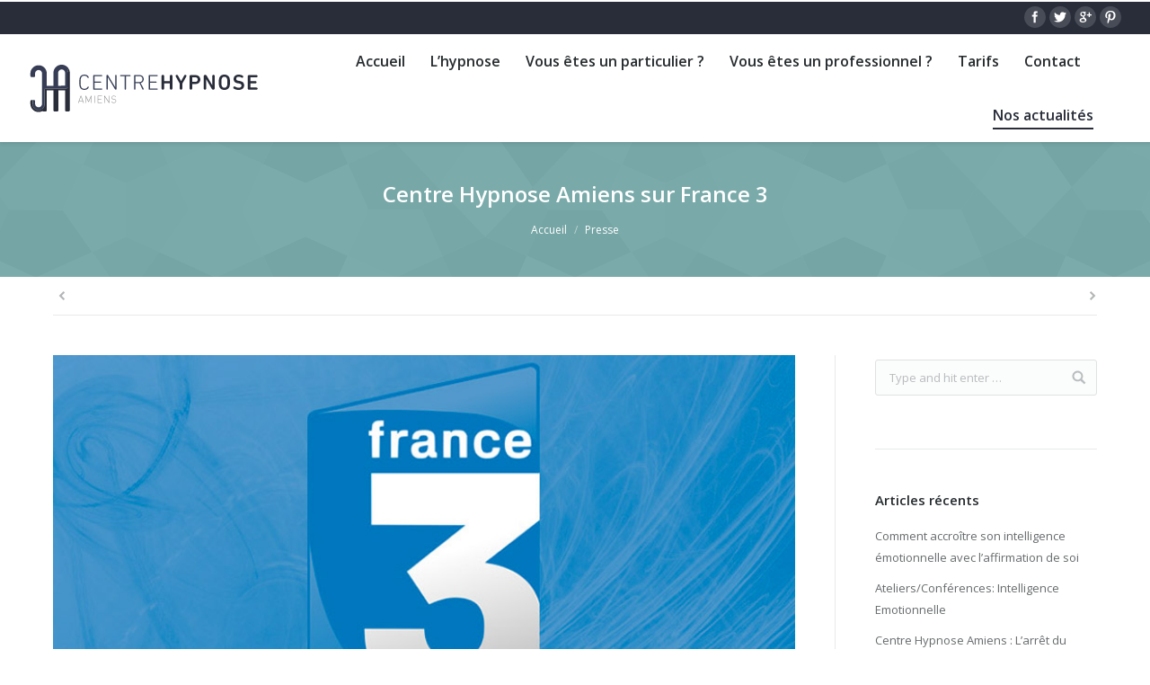

--- FILE ---
content_type: text/html; charset=UTF-8
request_url: https://www.centrehypnoseamiens.fr/centre-hypnose-amiens-sur-france-3/
body_size: 10724
content:
<!DOCTYPE html>
<!--[if lt IE 10 ]>
<html lang="fr-FR" prefix="og: http://ogp.me/ns#" class="old-ie no-js">
<![endif]-->
<!--[if !(IE 6) | !(IE 7) | !(IE 8)  ]><!-->
<html lang="fr-FR" prefix="og: http://ogp.me/ns#" class="no-js">
<!--<![endif]-->
<head>
	<meta charset="UTF-8" />
		<meta name="viewport" content="width=device-width, initial-scale=1, maximum-scale=1">
		<link rel="profile" href="https://gmpg.org/xfn/11" />
	<link rel="pingback" href="https://www.centrehypnoseamiens.fr/xmlrpc.php" />
	<!--[if IE]>
	<script src="//html5shiv.googlecode.com/svn/trunk/html5.js"></script>
	<![endif]-->
	<title>Centre Hypnose Amiens sur France 3 pour le traitement des phobies.</title>
<script type="text/javascript">
function createCookie(a,d,b){if(b){var c=new Date;c.setTime(c.getTime()+864E5*b);b="; expires="+c.toGMTString()}else b="";document.cookie=a+"="+d+b+"; path=/"}function readCookie(a){a+="=";for(var d=document.cookie.split(";"),b=0;b<d.length;b++){for(var c=d[b];" "==c.charAt(0);)c=c.substring(1,c.length);if(0==c.indexOf(a))return c.substring(a.length,c.length)}return null}function eraseCookie(a){createCookie(a,"",-1)}
function areCookiesEnabled(){var a=!1;createCookie("testing","Hello",1);null!=readCookie("testing")&&(a=!0,eraseCookie("testing"));return a}(function(a){var d=readCookie("devicePixelRatio"),b=void 0===a.devicePixelRatio?1:a.devicePixelRatio;areCookiesEnabled()&&null==d&&(createCookie("devicePixelRatio",b,7),1!=b&&a.location.reload(!0))})(window);
</script>
<!-- This site is optimized with the Yoast SEO plugin v10.0 - https://yoast.com/wordpress/plugins/seo/ -->
<meta name="description" content="Retrouvez Alex Pomares, fondateur du Centre Hypnose Amiens dans la matinale 9h50 le matin. Un moment à revoir pour le traitement des phobies."/>
<link rel="canonical" href="https://www.centrehypnoseamiens.fr/centre-hypnose-amiens-sur-france-3/" />
<meta property="og:locale" content="fr_FR" />
<meta property="og:type" content="article" />
<meta property="og:title" content="Centre Hypnose Amiens sur France 3 pour le traitement des phobies." />
<meta property="og:description" content="Retrouvez Alex Pomares, fondateur du Centre Hypnose Amiens dans la matinale 9h50 le matin. Un moment à revoir pour le traitement des phobies." />
<meta property="og:url" content="https://www.centrehypnoseamiens.fr/centre-hypnose-amiens-sur-france-3/" />
<meta property="og:site_name" content="Centre Hypnose Amiens" />
<meta property="article:publisher" content="https://www.facebook.com/centrehypnoseAmiens/" />
<meta property="article:section" content="Presse" />
<meta property="article:published_time" content="2018-09-27T18:26:18+00:00" />
<meta property="article:modified_time" content="2018-09-27T19:09:22+00:00" />
<meta property="og:updated_time" content="2018-09-27T19:09:22+00:00" />
<meta property="og:image" content="https://www.centrehypnoseamiens.fr/wp-content/uploads/2018/09/france-3.jpg" />
<meta property="og:image:secure_url" content="https://www.centrehypnoseamiens.fr/wp-content/uploads/2018/09/france-3.jpg" />
<meta property="og:image:width" content="800" />
<meta property="og:image:height" content="450" />
<meta name="twitter:card" content="summary_large_image" />
<meta name="twitter:description" content="Retrouvez Alex Pomares, fondateur du Centre Hypnose Amiens dans la matinale 9h50 le matin. Un moment à revoir pour le traitement des phobies." />
<meta name="twitter:title" content="Centre Hypnose Amiens sur France 3 pour le traitement des phobies." />
<meta name="twitter:image" content="https://www.centrehypnoseamiens.fr/wp-content/uploads/2018/09/france-3.jpg" />
<script type='application/ld+json'>{"@context":"https://schema.org","@type":"Organization","url":"https://www.centrehypnoseamiens.fr/","sameAs":["https://www.facebook.com/centrehypnoseAmiens/","https://www.instagram.com/centrehypnoseamiens/?hl=fr","https://www.linkedin.com/in/alex-pomares-199866b1/#experience-section"],"@id":"https://www.centrehypnoseamiens.fr/#organization","name":"Centre Hypnose Amiens","logo":"https://www.centrehypnoseamiens.fr/wp-content/uploads/2018/05/logo-centre-hypnose-amiens.png"}</script>
<!-- / Yoast SEO plugin. -->

<link rel='dns-prefetch' href='//fonts.googleapis.com' />
<link rel='dns-prefetch' href='//centrehypnoseamiens.fr' />
<link rel='dns-prefetch' href='//s.w.org' />
<link rel="alternate" type="application/rss+xml" title="Centre Hypnose Amiens &raquo; Flux" href="https://www.centrehypnoseamiens.fr/feed/" />
<link rel="alternate" type="application/rss+xml" title="Centre Hypnose Amiens &raquo; Flux des commentaires" href="https://www.centrehypnoseamiens.fr/comments/feed/" />
<link rel="alternate" type="application/rss+xml" title="Centre Hypnose Amiens &raquo; Centre Hypnose Amiens sur France 3 Flux des commentaires" href="https://www.centrehypnoseamiens.fr/centre-hypnose-amiens-sur-france-3/feed/" />
<!-- This site uses the Google Analytics by MonsterInsights plugin v7.10.4 - Using Analytics tracking - https://www.monsterinsights.com/ -->
<script type="text/javascript" data-cfasync="false">
	var mi_version         = '7.10.4';
	var mi_track_user      = true;
	var mi_no_track_reason = '';
	
	var disableStr = 'ga-disable-UA-118415137-1';

	/* Function to detect opted out users */
	function __gaTrackerIsOptedOut() {
		return document.cookie.indexOf(disableStr + '=true') > -1;
	}

	/* Disable tracking if the opt-out cookie exists. */
	if ( __gaTrackerIsOptedOut() ) {
		window[disableStr] = true;
	}

	/* Opt-out function */
	function __gaTrackerOptout() {
	  document.cookie = disableStr + '=true; expires=Thu, 31 Dec 2099 23:59:59 UTC; path=/';
	  window[disableStr] = true;
	}
	
	if ( mi_track_user ) {
		(function(i,s,o,g,r,a,m){i['GoogleAnalyticsObject']=r;i[r]=i[r]||function(){
			(i[r].q=i[r].q||[]).push(arguments)},i[r].l=1*new Date();a=s.createElement(o),
			m=s.getElementsByTagName(o)[0];a.async=1;a.src=g;m.parentNode.insertBefore(a,m)
		})(window,document,'script','//www.google-analytics.com/analytics.js','__gaTracker');

		__gaTracker('create', 'UA-118415137-1', 'auto');
		__gaTracker('set', 'forceSSL', true);
		__gaTracker('require', 'displayfeatures');
		__gaTracker('send','pageview');
	} else {
		console.log( "" );
		(function() {
			/* https://developers.google.com/analytics/devguides/collection/analyticsjs/ */
			var noopfn = function() {
				return null;
			};
			var noopnullfn = function() {
				return null;
			};
			var Tracker = function() {
				return null;
			};
			var p = Tracker.prototype;
			p.get = noopfn;
			p.set = noopfn;
			p.send = noopfn;
			var __gaTracker = function() {
				var len = arguments.length;
				if ( len === 0 ) {
					return;
				}
				var f = arguments[len-1];
				if ( typeof f !== 'object' || f === null || typeof f.hitCallback !== 'function' ) {
					console.log( 'Fonction actuellement pas en cours d’exécution __gaTracker(' + arguments[0] + " ....) parce que vous n’êtes pas suivi·e. " + mi_no_track_reason );
					return;
				}
				try {
					f.hitCallback();
				} catch (ex) {

				}
			};
			__gaTracker.create = function() {
				return new Tracker();
			};
			__gaTracker.getByName = noopnullfn;
			__gaTracker.getAll = function() {
				return [];
			};
			__gaTracker.remove = noopfn;
			window['__gaTracker'] = __gaTracker;
					})();
		}
</script>
<!-- / Google Analytics by MonsterInsights -->
		<script type="text/javascript">
			window._wpemojiSettings = {"baseUrl":"https:\/\/s.w.org\/images\/core\/emoji\/11.2.0\/72x72\/","ext":".png","svgUrl":"https:\/\/s.w.org\/images\/core\/emoji\/11.2.0\/svg\/","svgExt":".svg","source":{"concatemoji":"https:\/\/www.centrehypnoseamiens.fr\/wp-includes\/js\/wp-emoji-release.min.js?ver=5.1.21"}};
			!function(e,a,t){var n,r,o,i=a.createElement("canvas"),p=i.getContext&&i.getContext("2d");function s(e,t){var a=String.fromCharCode;p.clearRect(0,0,i.width,i.height),p.fillText(a.apply(this,e),0,0);e=i.toDataURL();return p.clearRect(0,0,i.width,i.height),p.fillText(a.apply(this,t),0,0),e===i.toDataURL()}function c(e){var t=a.createElement("script");t.src=e,t.defer=t.type="text/javascript",a.getElementsByTagName("head")[0].appendChild(t)}for(o=Array("flag","emoji"),t.supports={everything:!0,everythingExceptFlag:!0},r=0;r<o.length;r++)t.supports[o[r]]=function(e){if(!p||!p.fillText)return!1;switch(p.textBaseline="top",p.font="600 32px Arial",e){case"flag":return s([55356,56826,55356,56819],[55356,56826,8203,55356,56819])?!1:!s([55356,57332,56128,56423,56128,56418,56128,56421,56128,56430,56128,56423,56128,56447],[55356,57332,8203,56128,56423,8203,56128,56418,8203,56128,56421,8203,56128,56430,8203,56128,56423,8203,56128,56447]);case"emoji":return!s([55358,56760,9792,65039],[55358,56760,8203,9792,65039])}return!1}(o[r]),t.supports.everything=t.supports.everything&&t.supports[o[r]],"flag"!==o[r]&&(t.supports.everythingExceptFlag=t.supports.everythingExceptFlag&&t.supports[o[r]]);t.supports.everythingExceptFlag=t.supports.everythingExceptFlag&&!t.supports.flag,t.DOMReady=!1,t.readyCallback=function(){t.DOMReady=!0},t.supports.everything||(n=function(){t.readyCallback()},a.addEventListener?(a.addEventListener("DOMContentLoaded",n,!1),e.addEventListener("load",n,!1)):(e.attachEvent("onload",n),a.attachEvent("onreadystatechange",function(){"complete"===a.readyState&&t.readyCallback()})),(n=t.source||{}).concatemoji?c(n.concatemoji):n.wpemoji&&n.twemoji&&(c(n.twemoji),c(n.wpemoji)))}(window,document,window._wpemojiSettings);
		</script>
		<style type="text/css">
img.wp-smiley,
img.emoji {
	display: inline !important;
	border: none !important;
	box-shadow: none !important;
	height: 1em !important;
	width: 1em !important;
	margin: 0 .07em !important;
	vertical-align: -0.1em !important;
	background: none !important;
	padding: 0 !important;
}
</style>
	<link rel='stylesheet' id='dashicons-css'  href='https://www.centrehypnoseamiens.fr/wp-includes/css/dashicons.min.css?ver=5.1.21' type='text/css' media='all' />
<link rel='stylesheet' id='wp-jquery-ui-dialog-css'  href='https://www.centrehypnoseamiens.fr/wp-includes/css/jquery-ui-dialog.min.css?ver=5.1.21' type='text/css' media='all' />
<link rel='stylesheet' id='wp-block-library-css'  href='https://www.centrehypnoseamiens.fr/wp-includes/css/dist/block-library/style.min.css?ver=5.1.21' type='text/css' media='all' />
<link rel='stylesheet' id='iee-eventbrite-events-block-style2-css'  href='https://www.centrehypnoseamiens.fr/wp-content/plugins/import-eventbrite-events/assets/css/grid-style2.css?ver=1.7.6' type='text/css' media='all' />
<link rel='stylesheet' id='contact-form-7-css'  href='https://www.centrehypnoseamiens.fr/wp-content/plugins/contact-form-7/includes/css/styles.css?ver=5.1.7' type='text/css' media='all' />
<link rel='stylesheet' id='font-awesome-css'  href='https://www.centrehypnoseamiens.fr/wp-content/plugins/js_composer/assets/lib/bower/font-awesome/css/font-awesome.min.css?ver=5.4.7' type='text/css' media='all' />
<link rel='stylesheet' id='import-eventbrite-events-front-css'  href='https://www.centrehypnoseamiens.fr/wp-content/plugins/import-eventbrite-events/assets/css/import-eventbrite-events.css?ver=5.1.21' type='text/css' media='all' />
<link rel='stylesheet' id='import-eventbrite-events-front-style2-css'  href='https://www.centrehypnoseamiens.fr/wp-content/plugins/import-eventbrite-events/assets/css/grid-style2.css?ver=5.1.21' type='text/css' media='all' />
<link rel='stylesheet' id='rs-plugin-settings-css'  href='https://www.centrehypnoseamiens.fr/wp-content/plugins/revslider/public/assets/css/settings.css?ver=5.1.4' type='text/css' media='all' />
<style id='rs-plugin-settings-inline-css' type='text/css'>
#rs-demo-id {}
</style>
<link rel='stylesheet' id='dt-web-fonts-css'  href='https://fonts.googleapis.com/css?family=Open+Sans%3A400%2C600&#038;ver=5.1.21' type='text/css' media='all' />
<link rel='stylesheet' id='dt-main-css'  href='https://www.centrehypnoseamiens.fr/wp-content/themes/dt-the7/css/main.min.css?ver=3.1.0' type='text/css' media='all' />
<!--[if lt IE 10]>
<link rel='stylesheet' id='dt-old-ie-css'  href='https://www.centrehypnoseamiens.fr/wp-content/themes/dt-the7/css/old-ie.min.css?ver=3.1.0' type='text/css' media='all' />
<![endif]-->
<link rel='stylesheet' id='dt-awsome-fonts-css'  href='https://www.centrehypnoseamiens.fr/wp-content/themes/dt-the7/fonts/FontAwesome/css/font-awesome.min.css?ver=3.1.0' type='text/css' media='all' />
<link rel='stylesheet' id='dt-fontello-css'  href='https://www.centrehypnoseamiens.fr/wp-content/themes/dt-the7/fonts/fontello/css/fontello.min.css?ver=3.1.0' type='text/css' media='all' />
<!--[if lt IE 10]>
<link rel='stylesheet' id='dt-custom-old-ie.less-css'  href='https://centrehypnoseamiens.fr/wp-content/uploads/wp-less/dt-the7/css/custom-old-ie-daadc48c53.css?ver=3.1.0' type='text/css' media='all' />
<![endif]-->
<link rel='stylesheet' id='dt-custom.less-css'  href='https://centrehypnoseamiens.fr/wp-content/uploads/wp-less/dt-the7/css/custom-daadc48c53.css?ver=3.1.0' type='text/css' media='all' />
<link rel='stylesheet' id='dt-media.less-css'  href='https://centrehypnoseamiens.fr/wp-content/uploads/wp-less/dt-the7/css/media-1c9167a980.css?ver=3.1.0' type='text/css' media='all' />
<link rel='stylesheet' id='style-css'  href='https://www.centrehypnoseamiens.fr/wp-content/themes/dt-the7/style.css?ver=3.1.0' type='text/css' media='all' />
<link rel='stylesheet' id='bsf-Defaults-css'  href='https://www.centrehypnoseamiens.fr/wp-content/uploads/smile_fonts/Defaults/Defaults.css?ver=5.1.21' type='text/css' media='all' />
<script>if (document.location.protocol != "https:") {document.location = document.URL.replace(/^http:/i, "https:");}</script><script type='text/javascript' src='https://www.centrehypnoseamiens.fr/wp-includes/js/jquery/jquery.js?ver=1.12.4'></script>
<script type='text/javascript' src='https://www.centrehypnoseamiens.fr/wp-includes/js/jquery/jquery-migrate.min.js?ver=1.4.1'></script>
<script type='text/javascript'>
/* <![CDATA[ */
var monsterinsights_frontend = {"js_events_tracking":"true","download_extensions":"doc,pdf,ppt,zip,xls,docx,pptx,xlsx","inbound_paths":"[]","home_url":"https:\/\/www.centrehypnoseamiens.fr","hash_tracking":"false"};
/* ]]> */
</script>
<script type='text/javascript' src='https://www.centrehypnoseamiens.fr/wp-content/plugins/google-analytics-for-wordpress/assets/js/frontend.min.js?ver=7.10.4'></script>
<script type='text/javascript' src='https://www.centrehypnoseamiens.fr/wp-content/plugins/revslider/public/assets/js/jquery.themepunch.tools.min.js?ver=5.1.4'></script>
<script type='text/javascript' src='https://www.centrehypnoseamiens.fr/wp-content/plugins/revslider/public/assets/js/jquery.themepunch.revolution.min.js?ver=5.1.4'></script>
<script type='text/javascript'>
/* <![CDATA[ */
var dtLocal = {"passText":"To view this protected post, enter the password below:","moreButtonText":{"loading":"Loading..."},"postID":"487","ajaxurl":"https:\/\/www.centrehypnoseamiens.fr\/wp-admin\/admin-ajax.php","contactNonce":"f0cbec8155","ajaxNonce":"8b3347a7d7","pageData":"","themeSettings":{"smoothScroll":"off","lazyLoading":false,"accentColor":{"mode":"solid","color":"#292d3a"},"floatingHeader":{"showAfter":150,"showMenu":true,"height":60,"logo":{"showLogo":true,"src":"https:\/\/www.centrehypnoseamiens.fr\/wp-content\/uploads\/2018\/01\/logo-HD-centre-hypnose-amiens-hauts-de-france.png 1x, https:\/\/www.centrehypnoseamiens.fr\/wp-content\/uploads\/2018\/01\/logo-HD-centre-hypnose-amiens-hauts-de-france.png 2x","w":292,"h":56}},"mobileHeader":{"firstSwitchPoint":1150,"secondSwitchPoint":830},"content":{"responsivenessTreshold":970,"textColor":"#676b6d","headerColor":"#262b2e"},"stripes":{"stripe1":{"textColor":"#d5dde2","headerColor":"#ffffff"},"stripe2":{"textColor":"#ffffff","headerColor":"#ffffff"},"stripe3":{"textColor":"#ffffff","headerColor":"#ffffff"}}}};
/* ]]> */
</script>
<script type='text/javascript' src='https://www.centrehypnoseamiens.fr/wp-content/themes/dt-the7/js/above-the-fold.min.js?ver=3.1.0'></script>
<link rel='https://api.w.org/' href='https://www.centrehypnoseamiens.fr/wp-json/' />
<link rel="EditURI" type="application/rsd+xml" title="RSD" href="https://www.centrehypnoseamiens.fr/xmlrpc.php?rsd" />
<link rel="wlwmanifest" type="application/wlwmanifest+xml" href="https://www.centrehypnoseamiens.fr/wp-includes/wlwmanifest.xml" /> 
<meta name="generator" content="WordPress 5.1.21" />
<link rel='shortlink' href='https://www.centrehypnoseamiens.fr/?p=487' />
<link rel="alternate" type="application/json+oembed" href="https://www.centrehypnoseamiens.fr/wp-json/oembed/1.0/embed?url=https%3A%2F%2Fwww.centrehypnoseamiens.fr%2Fcentre-hypnose-amiens-sur-france-3%2F" />
<link rel="alternate" type="text/xml+oembed" href="https://www.centrehypnoseamiens.fr/wp-json/oembed/1.0/embed?url=https%3A%2F%2Fwww.centrehypnoseamiens.fr%2Fcentre-hypnose-amiens-sur-france-3%2F&#038;format=xml" />
		<script type="text/javascript">
			dtGlobals.logoEnabled = 1;
			dtGlobals.logoURL = 'https://www.centrehypnoseamiens.fr/wp-content/uploads/2018/01/logo-HD-centre-hypnose-amiens-hauts-de-france.png 1x, https://www.centrehypnoseamiens.fr/wp-content/uploads/2018/01/logo-HD-centre-hypnose-amiens-hauts-de-france.png 2x';
			dtGlobals.logoW = '292';
			dtGlobals.logoH = '56';
			smartMenu = 1;
		</script>
		
<!-- Facebook Pixel Code -->
<script type='text/javascript'>
!function(f,b,e,v,n,t,s){if(f.fbq)return;n=f.fbq=function(){n.callMethod?
n.callMethod.apply(n,arguments):n.queue.push(arguments)};if(!f._fbq)f._fbq=n;
n.push=n;n.loaded=!0;n.version='2.0';n.queue=[];t=b.createElement(e);t.async=!0;
t.src=v;s=b.getElementsByTagName(e)[0];s.parentNode.insertBefore(t,s)}(window,
document,'script','https://connect.facebook.net/en_US/fbevents.js');
</script>
<!-- End Facebook Pixel Code -->
<script type='text/javascript'>
  fbq('init', '230669170847297', [], {
    "agent": "wordpress-5.1.21-2.0.1"
});
</script><script type='text/javascript'>
  fbq('track', 'PageView', []);
</script>
<!-- Facebook Pixel Code -->
<noscript>
<img height="1" width="1" style="display:none" alt="fbpx"
src="https://www.facebook.com/tr?id=230669170847297&ev=PageView&noscript=1" />
</noscript>
<!-- End Facebook Pixel Code -->
<meta name="generator" content="Powered by WPBakery Page Builder - drag and drop page builder for WordPress."/>
<!--[if lte IE 9]><link rel="stylesheet" type="text/css" href="https://www.centrehypnoseamiens.fr/wp-content/plugins/js_composer/assets/css/vc_lte_ie9.min.css" media="screen"><![endif]--><meta name="generator" content="Powered by Slider Revolution 5.1.4 - responsive, Mobile-Friendly Slider Plugin for WordPress with comfortable drag and drop interface." />
<noscript><style type="text/css"> .wpb_animate_when_almost_visible { opacity: 1; }</style></noscript></head>
<body data-rsssl=1 class="post-template-default single single-post postid-487 single-format-standard small-hover-icons overlay-cursor-on srcset-enabled btn-flat custom-btn-color custom-btn-hover-color filter-style-ios contact-form-minimal small-fancy-datas semitransparent-bullets bold-icons phantom-slide phantom-shadow-decoration phantom-custom-logo-on sticky-mobile-header top-header first-switch-logo-center first-switch-menu-left second-switch-logo-left second-switch-menu-right wpb-js-composer js-comp-ver-5.4.7 vc_responsive outlined-portfolio-icons album-minuatures-style-2">

<div id="page">


<div class="masthead inline-header right widgets full-height full-width surround shadow-decoration show-device-logo show-mobile-logo" role="banner">

			<div class="top-bar solid-bg">
			<div class="mini-widgets"></div>			<div class="mini-widgets"><div class="soc-ico in-menu-on-mobile custom-bg hover-accent-bg"><a title="Facebook" href="/" target="_blank" class="facebook"><span class="assistive-text">Facebook</span></a><a title="Twitter" href="/" target="_blank" class="twitter"><span class="assistive-text">Twitter</span></a><a title="Google+" href="/" target="_blank" class="google"><span class="assistive-text">Google+</span></a><a title="Pinterest" href="/" target="_blank" class="pinterest"><span class="assistive-text">Pinterest</span></a></div></div>		</div>
	<header class="header-bar">

						<div class="branding">

					<a href="https://www.centrehypnoseamiens.fr/"><img class=" preload-me" srcset="https://www.centrehypnoseamiens.fr/wp-content/uploads/2018/01/logo-HD-centre-hypnose-amiens-hauts-de-france.png 1x, https://www.centrehypnoseamiens.fr/wp-content/uploads/2018/01/logo-HD-centre-hypnose-amiens-hauts-de-france.png 2x" width="292" height="56"  alt="Centre Hypnose Amiens" /><img class="mobile-logo preload-me" srcset="https://www.centrehypnoseamiens.fr/wp-content/uploads/2018/01/logo-HD-centre-hypnose-amiens-hauts-de-france.png 1x, https://www.centrehypnoseamiens.fr/wp-content/uploads/2018/01/logo-HD-centre-hypnose-amiens-hauts-de-france.png 2x" width="292" height="56"  alt="Centre Hypnose Amiens" /></a>
					<div id="site-title" class="assistive-text">Centre Hypnose Amiens</div>
					<div id="site-description" class="assistive-text">Hypnose Amiens</div>

					
					
				</div>
		<ul class="main-nav underline-decoration upwards-line outside-item-remove-margin" role="menu"><li class="menu-item menu-item-type-post_type menu-item-object-page menu-item-home menu-item-30 first"><a href='https://www.centrehypnoseamiens.fr/' title='Accueil' data-level='1'><span class="menu-item-text"><span class="menu-text">Accueil</span></span></a></li> <li class="menu-item menu-item-type-post_type menu-item-object-page menu-item-28"><a href='https://www.centrehypnoseamiens.fr/lhypnose/' title='L&#8217;hypnose' data-level='1'><span class="menu-item-text"><span class="menu-text">L&#8217;hypnose</span></span></a></li> <li class="menu-item menu-item-type-custom menu-item-object-custom menu-item-has-children menu-item-155 has-children"><a href='#' title='Nos domaines' class='not-clickable-item' data-level='1'><span class="menu-item-text"><span class="menu-text">Vous êtes un particulier ?</span></span></a><ul class="sub-nav hover-style-click-bg"><li class="menu-item menu-item-type-post_type menu-item-object-page menu-item-224 first"><a href='https://www.centrehypnoseamiens.fr/arret-du-tabac/' title='Arrêt du tabac' data-level='2'><span class="menu-item-text"><span class="menu-text">Arrêt du tabac</span></span></a></li> <li class="menu-item menu-item-type-post_type menu-item-object-page menu-item-225"><a href='https://www.centrehypnoseamiens.fr/stress-anxiete/' title='Stress &#038; Anxiété' data-level='2'><span class="menu-item-text"><span class="menu-text">Stress &#038; Anxiété</span></span></a></li> <li class="menu-item menu-item-type-post_type menu-item-object-page menu-item-202"><a href='https://www.centrehypnoseamiens.fr/vous-souhaitez-perdre-du-poids/' title='Perte de poids' data-level='2'><span class="menu-item-text"><span class="menu-text">Perte de poids</span></span></a></li> <li class="menu-item menu-item-type-post_type menu-item-object-page menu-item-203"><a href='https://www.centrehypnoseamiens.fr/les-phobies-et-angoisses/' title='Phobies et Angoisse' data-level='2'><span class="menu-item-text"><span class="menu-text">Phobies et Angoisse</span></span></a></li> <li class="menu-item menu-item-type-post_type menu-item-object-page menu-item-226"><a href='https://www.centrehypnoseamiens.fr/sommeil/' title='Sommeil' data-level='2'><span class="menu-item-text"><span class="menu-text">Sommeil</span></span></a></li> <li class="menu-item menu-item-type-post_type menu-item-object-page menu-item-204"><a href='https://www.centrehypnoseamiens.fr/confiance-en-soi/' title='Confiance en soi' data-level='2'><span class="menu-item-text"><span class="menu-text">Confiance en soi</span></span></a></li> </ul></li> <li class="menu-item menu-item-type-post_type menu-item-object-page menu-item-26"><a href='https://www.centrehypnoseamiens.fr/bienvenue-dans-lespace-professionnels/' title='L&#8217;espace professionnel' data-level='1'><span class="menu-item-text"><span class="menu-text">Vous êtes un professionnel ?</span></span></a></li> <li class="menu-item menu-item-type-post_type menu-item-object-page menu-item-368"><a href='https://www.centrehypnoseamiens.fr/tarifs-centre-hypnose-amiens-adultes-etudiants/' title='Tarifs' data-level='1'><span class="menu-item-text"><span class="menu-text">Tarifs</span></span></a></li> <li class="menu-item menu-item-type-post_type menu-item-object-page menu-item-27"><a href='https://www.centrehypnoseamiens.fr/contact/' title='contact' data-level='1'><span class="menu-item-text"><span class="menu-text">Contact</span></span></a></li> <li class="menu-item menu-item-type-custom menu-item-object-custom menu-item-has-children menu-item-474 has-children"><a href='#' class='not-clickable-item' data-level='1'><span class="menu-item-text"><span class="menu-text">Nos actualités</span></span></a><ul class="sub-nav hover-style-click-bg"><li class="menu-item menu-item-type-taxonomy menu-item-object-category menu-item-475 first"><a href='https://www.centrehypnoseamiens.fr/category/articles/' data-level='2'><span class="menu-item-text"><span class="menu-text">Articles</span></span></a></li> <li class="menu-item menu-item-type-taxonomy menu-item-object-category menu-item-476"><a href='https://www.centrehypnoseamiens.fr/category/ateliers/' data-level='2'><span class="menu-item-text"><span class="menu-text">Ateliers</span></span></a></li> <li class="menu-item menu-item-type-taxonomy menu-item-object-category current-post-ancestor current-menu-parent current-post-parent menu-item-477 act"><a href='https://www.centrehypnoseamiens.fr/category/presse/' data-level='2'><span class="menu-item-text"><span class="menu-text">Presse</span></span></a></li> </ul></li> </ul>
		<div class="mini-widgets"><div class="mini-search near-logo-on-mobile">	<form class="searchform" role="search" method="get" action="https://www.centrehypnoseamiens.fr/">
		<input type="text" class="field searchform-s" name="s" value="" placeholder="Type and hit enter &hellip;" />
				<input type="submit" class="assistive-text searchsubmit" value="Go!" />
		<a href="#go" id="trigger-overlay" class="submit icon-off">&nbsp;</a>
	</form></div></div>
	</header>

</div><div class='dt-close-mobile-menu-icon'><span></span></div>
<div class='dt-mobile-header'>
	<ul class="mobile-main-nav" role="menu">
		<li class="menu-item menu-item-type-post_type menu-item-object-page menu-item-home menu-item-30 first"><a href='https://www.centrehypnoseamiens.fr/' title='Accueil' data-level='1'><span class="menu-item-text"><span class="menu-text">Accueil</span></span></a></li> <li class="menu-item menu-item-type-post_type menu-item-object-page menu-item-28"><a href='https://www.centrehypnoseamiens.fr/lhypnose/' title='L&#8217;hypnose' data-level='1'><span class="menu-item-text"><span class="menu-text">L&#8217;hypnose</span></span></a></li> <li class="menu-item menu-item-type-custom menu-item-object-custom menu-item-has-children menu-item-155 has-children"><a href='#' title='Nos domaines' class='not-clickable-item' data-level='1'><span class="menu-item-text"><span class="menu-text">Vous êtes un particulier ?</span></span></a><ul class="sub-nav hover-style-click-bg"><li class="menu-item menu-item-type-post_type menu-item-object-page menu-item-224 first"><a href='https://www.centrehypnoseamiens.fr/arret-du-tabac/' title='Arrêt du tabac' data-level='2'><span class="menu-item-text"><span class="menu-text">Arrêt du tabac</span></span></a></li> <li class="menu-item menu-item-type-post_type menu-item-object-page menu-item-225"><a href='https://www.centrehypnoseamiens.fr/stress-anxiete/' title='Stress &#038; Anxiété' data-level='2'><span class="menu-item-text"><span class="menu-text">Stress &#038; Anxiété</span></span></a></li> <li class="menu-item menu-item-type-post_type menu-item-object-page menu-item-202"><a href='https://www.centrehypnoseamiens.fr/vous-souhaitez-perdre-du-poids/' title='Perte de poids' data-level='2'><span class="menu-item-text"><span class="menu-text">Perte de poids</span></span></a></li> <li class="menu-item menu-item-type-post_type menu-item-object-page menu-item-203"><a href='https://www.centrehypnoseamiens.fr/les-phobies-et-angoisses/' title='Phobies et Angoisse' data-level='2'><span class="menu-item-text"><span class="menu-text">Phobies et Angoisse</span></span></a></li> <li class="menu-item menu-item-type-post_type menu-item-object-page menu-item-226"><a href='https://www.centrehypnoseamiens.fr/sommeil/' title='Sommeil' data-level='2'><span class="menu-item-text"><span class="menu-text">Sommeil</span></span></a></li> <li class="menu-item menu-item-type-post_type menu-item-object-page menu-item-204"><a href='https://www.centrehypnoseamiens.fr/confiance-en-soi/' title='Confiance en soi' data-level='2'><span class="menu-item-text"><span class="menu-text">Confiance en soi</span></span></a></li> </ul></li> <li class="menu-item menu-item-type-post_type menu-item-object-page menu-item-26"><a href='https://www.centrehypnoseamiens.fr/bienvenue-dans-lespace-professionnels/' title='L&#8217;espace professionnel' data-level='1'><span class="menu-item-text"><span class="menu-text">Vous êtes un professionnel ?</span></span></a></li> <li class="menu-item menu-item-type-post_type menu-item-object-page menu-item-368"><a href='https://www.centrehypnoseamiens.fr/tarifs-centre-hypnose-amiens-adultes-etudiants/' title='Tarifs' data-level='1'><span class="menu-item-text"><span class="menu-text">Tarifs</span></span></a></li> <li class="menu-item menu-item-type-post_type menu-item-object-page menu-item-27"><a href='https://www.centrehypnoseamiens.fr/contact/' title='contact' data-level='1'><span class="menu-item-text"><span class="menu-text">Contact</span></span></a></li> <li class="menu-item menu-item-type-custom menu-item-object-custom menu-item-has-children menu-item-474 has-children"><a href='#' class='not-clickable-item' data-level='1'><span class="menu-item-text"><span class="menu-text">Nos actualités</span></span></a><ul class="sub-nav hover-style-click-bg"><li class="menu-item menu-item-type-taxonomy menu-item-object-category menu-item-475 first"><a href='https://www.centrehypnoseamiens.fr/category/articles/' data-level='2'><span class="menu-item-text"><span class="menu-text">Articles</span></span></a></li> <li class="menu-item menu-item-type-taxonomy menu-item-object-category menu-item-476"><a href='https://www.centrehypnoseamiens.fr/category/ateliers/' data-level='2'><span class="menu-item-text"><span class="menu-text">Ateliers</span></span></a></li> <li class="menu-item menu-item-type-taxonomy menu-item-object-category current-post-ancestor current-menu-parent current-post-parent menu-item-477 act"><a href='https://www.centrehypnoseamiens.fr/category/presse/' data-level='2'><span class="menu-item-text"><span class="menu-text">Presse</span></span></a></li> </ul></li> 	</ul>
	<div class='mobile-mini-widgets-in-menu'></div>
</div>

		
	
		<div class="page-title title-center solid-bg" style="min-height: 150px;">
			<div class="wf-wrap">
				<div class="wf-container-title">
					<div class="wf-table" style="height: 150px;">

						<div class="wf-td hgroup"><h1 class="h3-size entry-title">Centre Hypnose Amiens sur France 3</h1></div><div class="wf-td"><div class="assistive-text">You are here:</div><ol class="breadcrumbs text-small" xmlns:v="http://rdf.data-vocabulary.org/#"><li typeof="v:Breadcrumb"><a rel="v:url" property="v:title" href="https://www.centrehypnoseamiens.fr/" title="">Accueil</a></li><li typeof="v:Breadcrumb"><a rel="v:url" property="v:title" href="https://www.centrehypnoseamiens.fr/category/presse/">Presse</a></li><li class="current">Centre Hypnose Amiens sur France 3</li></ol></div>
					</div>
				</div>
			</div>
		</div>

		
	
	<div id="main" class="sidebar-right"><!-- class="sidebar-none", class="sidebar-left", class="sidebar-right" -->

		
		<div class="main-gradient"></div>
		<div class="wf-wrap">
			<div class="wf-container-main">

				<div class="article-top-bar solid-bg post-meta-disabled"><div class="wf-wrap"><div class="wf-container-top"><div class="navigation-inner"><div class="single-navigation-wrap"><a class="prev-post" href="https://www.centrehypnoseamiens.fr/les-ateliers-hypno-coaching/" rel="next"></a><a class="next-post" href="https://www.centrehypnoseamiens.fr/comment-gerer-son-stress-en-entreprise-avec-une-technique-super-puissante/" rel="prev"></a></div></div></div></div></div>
	
		
			
			<!-- !- Content -->
			<div id="content" class="content" role="main">

				
<article id="post-487" class="post-487 post type-post status-publish format-standard has-post-thumbnail category-presse description-off">

	
	
	<a href="https://www.centrehypnoseamiens.fr/wp-content/uploads/2018/09/france-3.jpg" class="alignnone rollover rollover-zoom dt-single-mfp-popup dt-mfp-item mfp-image"  title="" data-dt-img-description=""><img class="preload-me" src="https://www.centrehypnoseamiens.fr/wp-content/uploads/2018/09/france-3.jpg" width="800" height="450"  title="france-3" alt="" /></a><p>Le 18 septembre 2018 sur France 3, Alex Pomares, Fondateur du<a href="https://www.centrehypnoseamiens.fr/lhypnose/"> Centre Hypnose Amiens</a> était dans la matinale <a href="https://france3-regions.francetvinfo.fr/hauts-de-france/emissions/9h50-matin-hauts-france/hypnose-therapeutique-lutter-contre-phobies-addictions-1543616.html">9h50 le matin</a>.</p>
<p>Il a pu présenter sa vision de l’hypnose thérapeutique dans le travail sur les <a href="https://www.centrehypnoseamiens.fr/les-phobies-et-angoisses/">phobies</a>. Aussi il s’est exprimé sur l’outil de l’hypnose de façon plus globale.</p>
<p>Vous pouvez retrouver Alex Pomares prochainement sur <a href="https://www.centrehypnoseamiens.fr/centre-hypnose-amiens-sur-france-bleu-picardie/">France Bleu Picardie</a> (le 11 octobre à 9h) où dans ses ateliers/conférences ( la prochaine aura lieu le 17octobre).</p>
<p>Vous pouvez aussi prendre rendez vous au Centre Hypnose Amiens directement <a href="https://www.centrehypnoseamiens.fr/contact/">ici</a>.</p>
<p>Alex Pomares expert dans la <a href="https://www.centrehypnoseamiens.fr/stress-anxiete/">gestion des peurs</a> par l’hypnose et l’art du changement dans sa globalité. Il vous accompagne aussi dans le développement de la <a href="https://www.centrehypnoseamiens.fr/confiance-en-soi/">confiance en soi</a>.</p>
<p>&nbsp;</p>
<p>Pour savoir s’il peut vous accompagner contactez le <a href="https://www.centrehypnoseamiens.fr/contact/">ici</a> et laisser lui votre message.  Il reste disponible pour vous répondre, partagez vos interrogations avec lui.</p>
<p>&nbsp;</p>
<p>&nbsp;</p>
<p><iframe width="1200" height="675" src="https://www.youtube.com/embed/y5vWm_dVmMY?feature=oembed" frameborder="0" allow="autoplay; encrypted-media" allowfullscreen></iframe></p>
<p>&nbsp;</p>

	
	<div class="post-meta wf-mobile-collapsed"><div class="project-share-overlay allways-visible-icons"><a href="#" class="share-button entry-share h5-size">Partager</a><div class="soc-ico"><a href="https://www.facebook.com/sharer.php?m2w&#038;s=100&#038;p%5Burl%5D=https://www.centrehypnoseamiens.fr/centre-hypnose-amiens-sur-france-3/&#038;p%5Btitle%5D=Centre+Hypnose+Amiens+sur+France+3&#038;p%5Bimages%5D%5B0%5D=https://www.centrehypnoseamiens.fr/wp-content/uploads/2018/09/france-3.jpg" class="facebook" target="_blank" title="Facebook"><span class="assistive-text">Facebook</span></a><a href="https://twitter.com/home?status=Centre+Hypnose+Amiens+sur+France+3+https%3A%2F%2Fwww.centrehypnoseamiens.fr%2Fcentre-hypnose-amiens-sur-france-3%2F" class="twitter" target="_blank" title="Twitter"><span class="assistive-text">Twitter</span></a><a href="https://plus.google.com/share?url=https://www.centrehypnoseamiens.fr/centre-hypnose-amiens-sur-france-3/&#038;title=Centre+Hypnose+Amiens+sur+France+3" class="google" target="_blank" title="Google+"><span class="assistive-text">Google+</span></a><a href="https://www.linkedin.com/shareArticle?mini=true&#038;url=https%3A%2F%2Fwww.centrehypnoseamiens.fr%2Fcentre-hypnose-amiens-sur-france-3%2F&#038;title=Centre%2BHypnose%2BAmiens%2Bsur%2BFrance%2B3&#038;summary=&#038;source=Centre+Hypnose+Amiens" class="linkedin" target="_blank" title="LinkedIn"><span class="assistive-text">LinkedIn</span></a></div></div></div>
	

	
	<div class="dt-fancy-separator title-left fancy-posts-title"><div class="dt-fancy-title">Related posts<span class="separator-holder separator-right"></span></div></div><section class="items-grid wf-container"><div class="wf-cell wf-1-2"><div class="borders"><article class="post-format-standard"><div class="wf-td"><a class="alignleft post-rollover" href="https://www.centrehypnoseamiens.fr/hypnose-therapeutique-sur-france-bleu-picardie/" ><img class="preload-me" srcset="https://www.centrehypnoseamiens.fr/wp-content/uploads/2018/09/870x489_f-bleu-picardie-v-80x60.jpg 1x, https://www.centrehypnoseamiens.fr/wp-content/uploads/2018/09/870x489_f-bleu-picardie-v-160x120.jpg 2x" width="80" height="60"  alt="" /></a></div><div class="post-content"><a href="https://www.centrehypnoseamiens.fr/hypnose-therapeutique-sur-france-bleu-picardie/">Hypnose thérapeutique sur France Bleu Picardie</a><br /><time class="text-secondary" datetime="2018-10-16T17:35:32+01:00">16 octobre 2018</time></div></article></div></div><div class="wf-cell wf-1-2"><div class="borders"><article class="post-format-standard"><div class="wf-td"><a class="alignleft post-rollover" href="https://www.centrehypnoseamiens.fr/centre-hypnose-amiens-sur-france-bleu-picardie/" ><img class="preload-me" srcset="https://www.centrehypnoseamiens.fr/wp-content/uploads/2018/09/870x489_f-bleu-picardie-v-80x60.jpg 1x, https://www.centrehypnoseamiens.fr/wp-content/uploads/2018/09/870x489_f-bleu-picardie-v-160x120.jpg 2x" width="80" height="60"  alt="" /></a></div><div class="post-content"><a href="https://www.centrehypnoseamiens.fr/centre-hypnose-amiens-sur-france-bleu-picardie/">Centre hypnose Amiens sur France bleu Picardie</a><br /><time class="text-secondary" datetime="2018-09-09T11:23:50+01:00">9 septembre 2018</time></div></article></div></div></section>
	
	
</article><!-- #post-487 -->
				
			</div><!-- #content .wf-cell -->

			
				<aside id="sidebar" class="sidebar">
					<div class="sidebar-content">
						<section id="search-2" class="widget widget_search">	<form class="searchform" role="search" method="get" action="https://www.centrehypnoseamiens.fr/">
		<input type="text" class="field searchform-s" name="s" value="" placeholder="Type and hit enter &hellip;" />
		<input type="submit" class="assistive-text searchsubmit" value="Go!" />
		<a href="#go" class="submit"></a>
	</form></section>		<section id="recent-posts-2" class="widget widget_recent_entries">		<div class="widget-title">Articles récents</div>		<ul>
											<li>
					<a href="https://www.centrehypnoseamiens.fr/comment-accroitre-son-intelligence-emotionnelle-avec-laffirmation-de-soi/">Comment accroître son intelligence émotionnelle avec l&#8217;affirmation de soi</a>
									</li>
											<li>
					<a href="https://www.centrehypnoseamiens.fr/ateliers-conferences-intelligence-emotionnelle/">Ateliers/Conférences: Intelligence Emotionnelle</a>
									</li>
											<li>
					<a href="https://www.centrehypnoseamiens.fr/centre-hypnose-amiens-larret-du-tabac-en-3-etapes/">Centre Hypnose Amiens : L&#8217;arrêt du tabac en 3 étapes</a>
									</li>
											<li>
					<a href="https://www.centrehypnoseamiens.fr/demonstration-publique-dhypnose/">Démonstration publique d&#8217;hypnose</a>
									</li>
											<li>
					<a href="https://www.centrehypnoseamiens.fr/hypnose-therapeutique-sur-france-bleu-picardie/">Hypnose thérapeutique sur France Bleu Picardie</a>
									</li>
					</ul>
		</section>					</div>
				</aside><!-- #sidebar -->


		


			</div><!-- .wf-container -->
		</div><!-- .wf-wrap -->
	</div><!-- #main -->

	
	<!-- !Footer -->
	<footer id="footer" class="footer solid-bg">

		
			<div class="wf-wrap">
				<div class="wf-container-footer">
					<div class="wf-container">

						<section id="presscore-contact-info-widget-2" class="widget widget_presscore-contact-info-widget wf-cell wf-1-4"><div class="widget-title">Centre Hypnose Amiens</div><div class="widget-info">Adresse : 59 Chaussée Jules Ferry, 80090 Amiens
Téléphone : <a href="tel:+33675608314">06 75 60 83 14</a>
<br/>Email : <a href="mailto:contact@centrehypnoseamiens.fr">contact@centrehypnoseamiens.fr</a>

<a href="https://www.centrehypnoseamiens.fr/le-centre/">Qui sommes nous ? </a></div><div class="soc-ico"><p class="assistive-text">Find us on:</p><a class="facebook" href="https://www.facebook.com/centrehypnoseAmiens/" target="_blank" title="Facebook"><span class="assistive-text">Facebook</span></a><a class="you-tube" href="#" target="_blank" title="YouTube"><span class="assistive-text">YouTube</span></a><a class="linkedin" href="#" target="_blank" title="Linkedin"><span class="assistive-text">Linkedin</span></a><a class="mail" href="contact@centrehypnoseamiens.fr" target="_blank" title="Mail"><span class="assistive-text">Mail</span></a><a class="website" href="www.centrehypnoseamiens.fr" target="_blank" title="Website"><span class="assistive-text">Website</span></a></div></section>		<section id="recent-posts-3" class="widget widget_recent_entries wf-cell wf-1-4">		<div class="widget-title">Actualités</div>		<ul>
											<li>
					<a href="https://www.centrehypnoseamiens.fr/comment-accroitre-son-intelligence-emotionnelle-avec-laffirmation-de-soi/">Comment accroître son intelligence émotionnelle avec l&#8217;affirmation de soi</a>
									</li>
											<li>
					<a href="https://www.centrehypnoseamiens.fr/ateliers-conferences-intelligence-emotionnelle/">Ateliers/Conférences: Intelligence Emotionnelle</a>
									</li>
											<li>
					<a href="https://www.centrehypnoseamiens.fr/centre-hypnose-amiens-larret-du-tabac-en-3-etapes/">Centre Hypnose Amiens : L&#8217;arrêt du tabac en 3 étapes</a>
									</li>
											<li>
					<a href="https://www.centrehypnoseamiens.fr/demonstration-publique-dhypnose/">Démonstration publique d&#8217;hypnose</a>
									</li>
											<li>
					<a href="https://www.centrehypnoseamiens.fr/hypnose-therapeutique-sur-france-bleu-picardie/">Hypnose thérapeutique sur France Bleu Picardie</a>
									</li>
					</ul>
		</section><section id="presscore-contact-form-widget-2" class="widget widget_presscore-contact-form-widget wf-cell wf-1-4"><div class="widget-title">Nous contacter</div><form class="contact-form dt-form" action="/" method="post">
<input type="hidden" name="widget_id" value="presscore-contact-form-widget-2" /><input type="hidden" name="send_message" value="" /><div class="form-fields"><span class="form-name"><label class="assistive-text">Votre nom *</label><input type="text" class="validate[required]" placeholder="Votre nom *" name="name" value="" aria-required="true">
</span><span class="form-mail"><label class="assistive-text">E-mail *</label><input type="text" class="validate[required,custom[email]]" placeholder="E-mail *" name="email" value="" aria-required="true">
</span></div><span class="form-message"><label class="assistive-text">Message</label><textarea placeholder="Message" name="message" rows="2" aria-required="false"></textarea>
</span><p><a href="#" class="dt-btn dt-btn-m dt-btn-submit" rel="nofollow"><span>Submit</span></a><a href="#" class="clear-form" rel="nofollow">clear</a><input class="assistive-text" type="submit" value="submit"></p></form>
</section><section id="text-3" class="widget widget_text wf-cell wf-1-4">			<div class="textwidget"><p><iframe src="https://www.facebook.com/plugins/like.php?href=https%3A%2F%2Fwww.facebook.com%2FcentrehypnoseAmiens%2F&#038;width=450&#038;layout=standard&#038;action=like&#038;size=small&#038;show_faces=true&#038;share=true&#038;height=80&#038;appId=2069064176745308" style="border:none;overflow:hidden" scrolling="no" frameborder="0" allowTransparency="true" allow="encrypted-media"></iframe></p>
</div>
		</section>
					</div><!-- .wf-container -->
				</div><!-- .wf-container-footer -->
			</div><!-- .wf-wrap -->

		
<!-- !Bottom-bar -->
<div id="bottom-bar"  role="contentinfo">
	<div class="wf-wrap">
		<div class="wf-container-bottom">
			<div class="wf-table wf-mobile-collapsed">

				<div id="branding-bottom" class="wf-td"><a href="https://www.centrehypnoseamiens.fr/"><img class=" preload-me" srcset="https://www.centrehypnoseamiens.fr/wp-content/uploads/2018/04/logo-blanc-HD-centre-hypnose-amiens-hauts-de-france.png 1x, https://www.centrehypnoseamiens.fr/wp-content/uploads/2018/04/logo-blanc-HD-centre-hypnose-amiens-hauts-de-france.png 2x" width="292" height="56"  alt="Centre Hypnose Amiens" /></a></div>
					<div class="wf-td">
						<div class="wf-float-left">

							Centre Hypnose Amiens - <a href="https://centrehypnoseamiens.fr/mentions-legales">Mentions légales</a>
						</div>
					</div>

				
				<div class="wf-td">

					
				</div>

				
			</div>
		</div><!-- .wf-container-bottom -->
	</div><!-- .wf-wrap -->
</div><!-- #bottom-bar -->
	</footer><!-- #footer -->



	<a href="#" class="scroll-top"></a>

</div><!-- #page -->
<script type='text/javascript' src='https://www.centrehypnoseamiens.fr/wp-includes/js/jquery/ui/core.min.js?ver=1.11.4'></script>
<script type='text/javascript' src='https://www.centrehypnoseamiens.fr/wp-includes/js/jquery/ui/widget.min.js?ver=1.11.4'></script>
<script type='text/javascript' src='https://www.centrehypnoseamiens.fr/wp-includes/js/jquery/ui/mouse.min.js?ver=1.11.4'></script>
<script type='text/javascript' src='https://www.centrehypnoseamiens.fr/wp-includes/js/jquery/ui/resizable.min.js?ver=1.11.4'></script>
<script type='text/javascript' src='https://www.centrehypnoseamiens.fr/wp-includes/js/jquery/ui/draggable.min.js?ver=1.11.4'></script>
<script type='text/javascript' src='https://www.centrehypnoseamiens.fr/wp-includes/js/jquery/ui/button.min.js?ver=1.11.4'></script>
<script type='text/javascript' src='https://www.centrehypnoseamiens.fr/wp-includes/js/jquery/ui/position.min.js?ver=1.11.4'></script>
<script type='text/javascript' src='https://www.centrehypnoseamiens.fr/wp-includes/js/jquery/ui/dialog.min.js?ver=1.11.4'></script>
<script type='text/javascript' src='https://www.centrehypnoseamiens.fr/wp-includes/js/wpdialog.min.js?ver=5.1.21'></script>
<script type='text/javascript'>
/* <![CDATA[ */
var wpcf7 = {"apiSettings":{"root":"https:\/\/www.centrehypnoseamiens.fr\/wp-json\/contact-form-7\/v1","namespace":"contact-form-7\/v1"}};
/* ]]> */
</script>
<script type='text/javascript' src='https://www.centrehypnoseamiens.fr/wp-content/plugins/contact-form-7/includes/js/scripts.js?ver=5.1.7'></script>
<script type='text/javascript' src='https://www.centrehypnoseamiens.fr/wp-content/themes/dt-the7/js/main.min.js?ver=3.1.0'></script>
<script type='text/javascript' src='https://www.centrehypnoseamiens.fr/wp-includes/js/comment-reply.min.js?ver=5.1.21'></script>
<script type='text/javascript' src='https://www.centrehypnoseamiens.fr/wp-includes/js/wp-embed.min.js?ver=5.1.21'></script>
<script type='text/javascript' src='https://www.centrehypnoseamiens.fr/wp-content/themes/dt-the7/js/atoms/plugins/validator/jquery.validationEngine.js?ver=2.6.1'></script>
<script type='text/javascript' src='https://www.centrehypnoseamiens.fr/wp-content/themes/dt-the7/js/atoms/plugins/validator/languages/jquery.validationEngine-fr.js?ver=2.6.1'></script>
<script type='text/javascript' src='https://www.centrehypnoseamiens.fr/wp-content/themes/dt-the7/js/dt-contact-form.js?ver=5.1.21'></script>
</body>
</html>

--- FILE ---
content_type: text/plain
request_url: https://www.google-analytics.com/j/collect?v=1&_v=j102&a=1933227124&t=pageview&_s=1&dl=https%3A%2F%2Fwww.centrehypnoseamiens.fr%2Fcentre-hypnose-amiens-sur-france-3%2F&ul=en-us%40posix&dt=Centre%20Hypnose%20Amiens%20sur%20France%203%20pour%20le%20traitement%20des%20phobies.&sr=1280x720&vp=1280x720&_u=YGBAgUABCAAAACAAI~&jid=629430096&gjid=1503567889&cid=1618653836.1768705540&tid=UA-118415137-1&_gid=690756058.1768705540&_slc=1&z=1865221265
body_size: -453
content:
2,cG-92SC3Z910P